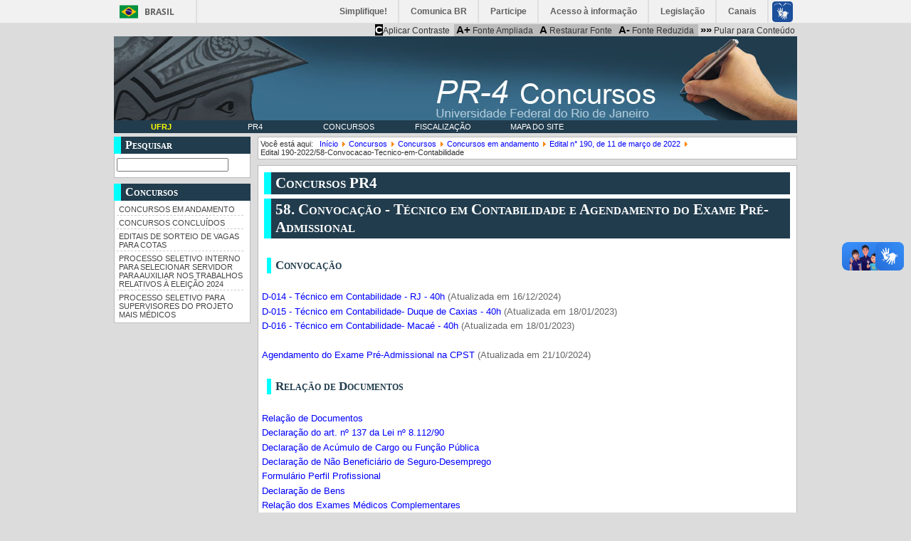

--- FILE ---
content_type: text/html; charset=utf-8
request_url: https://concursos.pr4.ufrj.br/index.php/inicio/51-concursos/concursos-em-andamento/edital-190-de-11-de-marco-de-2022/607-edital-190-2022-58-convocacao-tecnico-em-contabilidade
body_size: 4741
content:
<?xml version="1.0" encoding="utf-8"?><!DOCTYPE html PUBLIC "-//W3C//DTD XHTML 1.0 Strict//EN" "http://www.w3.org/TR/xhtml1/DTD/xhtml1-strict.dtd">
<html xmlns="http://www.w3.org/1999/xhtml" xml:lang="pt-br" lang="pt-br" dir="ltr" >
	<head>
		<!-- The following JDOC Head tag loads all the header and meta information from your site config and content. -->
		<base href="https://concursos.pr4.ufrj.br/index.php/inicio/51-concursos/concursos-em-andamento/edital-190-de-11-de-marco-de-2022/607-edital-190-2022-58-convocacao-tecnico-em-contabilidade" />
	<meta http-equiv="content-type" content="text/html; charset=utf-8" />
	<meta name="keywords" content="PR4, concursos UFRJ" />
	<meta name="author" content="Bruno Ferreira" />
	<meta name="description" content="Portal de concursos da UFRJ promovidos pela PR-4 - Pró-reitoria de Pessoal" />
	<meta name="generator" content="Joomla! - Open Source Content Management" />
	<title>Concursos  UFRJ - PR-4 - Pró-reitoria de Pessoal - Edital 190-2022/58-Convocacao-Tecnico-em-Contabilidade</title>
	<link href="/templates/joomtic3/favicon.ico" rel="shortcut icon" type="image/vnd.microsoft.icon" />
	<link href="https://concursos.pr4.ufrj.br/index.php/component/search/?Itemid=17&amp;catid=51&amp;id=607&amp;format=opensearch" rel="search" title="Pesquisa Concursos  UFRJ - PR-4 - Pró-reitoria de Pessoal" type="application/opensearchdescription+xml" />
	<link href="/plugins/system/jcemediabox/css/jcemediabox.min.css?0072da39200af2a5f0dbaf1a155242cd" rel="stylesheet" type="text/css" />
	<link href="/plugins/system/jce/css/content.css?aa754b1f19c7df490be4b958cf085e7c" rel="stylesheet" type="text/css" />
	<style type="text/css">
div.mod_search91 input[type="search"]{ width:auto; }
	</style>
	<script type="application/json" class="joomla-script-options new">{"csrf.token":"7c2ac6c2bf9cbd676635a6cd060efee0","system.paths":{"root":"","base":""}}</script>
	<script src="/media/jui/js/jquery.min.js?439c43ffe83376a66323dfa5ab041e56" type="text/javascript"></script>
	<script src="/media/jui/js/jquery-noconflict.js?439c43ffe83376a66323dfa5ab041e56" type="text/javascript"></script>
	<script src="/media/jui/js/jquery-migrate.min.js?439c43ffe83376a66323dfa5ab041e56" type="text/javascript"></script>
	<script src="/media/system/js/caption.js?439c43ffe83376a66323dfa5ab041e56" type="text/javascript"></script>
	<script src="/plugins/system/jcemediabox/js/jcemediabox.min.js?d67233ea942db0e502a9d3ca48545fb9" type="text/javascript"></script>
	<script src="/media/system/js/mootools-core.js?439c43ffe83376a66323dfa5ab041e56" type="text/javascript"></script>
	<script src="/media/system/js/core.js?439c43ffe83376a66323dfa5ab041e56" type="text/javascript"></script>
	<script src="/media/system/js/mootools-more.js?439c43ffe83376a66323dfa5ab041e56" type="text/javascript"></script>
	<!--[if lt IE 9]><script src="/media/system/js/html5fallback.js?439c43ffe83376a66323dfa5ab041e56" type="text/javascript"></script><![endif]-->
	<script type="text/javascript">
jQuery(window).on('load',  function() {
				new JCaption('img.caption');
			});jQuery(document).ready(function(){WfMediabox.init({"base":"\/","theme":"standard","width":"","height":"","lightbox":0,"shadowbox":0,"icons":1,"overlay":1,"overlay_opacity":0.8,"overlay_color":"#000000","transition_speed":500,"close":2,"scrolling":"fixed","labels":{"close":"Close","next":"Next","previous":"Previous","cancel":"Cancel","numbers":"{{numbers}}","numbers_count":"{{current}} of {{total}}","download":"Download"}});});
	</script>


		<link href="https://concursos.pr4.ufrj.br/templates/system/css/system.css" rel="stylesheet" type="text/css" />
		<link href="https://concursos.pr4.ufrj.br/templates/system/css/general.css" rel="stylesheet" type="text/css" />
		
		<link href="https://concursos.pr4.ufrj.br/templates/joomtic3/css/template.css" rel="stylesheet" type="text/css"/>
		<link href="https://concursos.pr4.ufrj.br/templates/joomtic3/css/cores.css" rel="stylesheet" type="text/css"/>
		<!-- <link href="http://www.tic.ufrj.br/inc/barraGoverno/barraGoverno.css" rel="stylesheet" type="text/css" /> -->
		<link href="https://concursos.pr4.ufrj.br/templates/joomtic3/css/tic.css" rel="stylesheet" type="text/css"/>
    	
    	<!-- CSSs de componentes -->
    	<link href="https://concursos.pr4.ufrj.br/templates/joomtic3/css/form-login.css" rel="stylesheet" type="text/css"/>
    	<link href="https://concursos.pr4.ufrj.br/templates/joomtic3/css/latestNews.css" rel="stylesheet" type="text/css"/>
		<link href="https://concursos.pr4.ufrj.br/templates/joomtic3/css/newsFeeds.css" rel="stylesheet" type="text/css"/>
    	<link href="https://concursos.pr4.ufrj.br/templates/joomtic3/css/search.css" rel="stylesheet" type="text/css"/>
    	<link href="https://concursos.pr4.ufrj.br/templates/joomtic3/css/contact.css" rel="stylesheet" type="text/css"/>
    	<link href="https://concursos.pr4.ufrj.br/templates/joomtic3/css/xmap.css" rel="stylesheet" type="text/css"/>

        <!-- CSSs de Botões Edit, Email e Imprimir -->
    	<link href="https://concursos.pr4.ufrj.br/templates/joomtic3/css/botoes.css" rel="stylesheet" type="text/css"/>
      
        <!-- CSSs de Item de Menu do tipo Lista de Categoria de Contato -->
        <link href="https://concursos.pr4.ufrj.br/templates/joomtic3/css/listadecontato.css" rel="stylesheet" type="text/css"/>

        <!-- CSSs da Caixa de Pesquisa -->
        <link href="https://concursos.pr4.ufrj.br/templates/joomtic3/css/pesquisar.css" rel="stylesheet" type="text/css"/>


		<!-- CSSs para acessibilidade -->
				

<!--[if lte IE 7]>
	<link href="https://concursos.pr4.ufrj.br/templates/joomtic3/css/ie.css" rel="stylesheet" type="text/css" />
<![endif]-->

<script src="https://concursos.pr4.ufrj.br/templates/joomtic3/js/acessibilidade.js" language="javascript" type="text/javascript"></script>



<script defer="defer" src="//barra.brasil.gov.br/barra.js" type="text/javascript"></script>
    <meta property="creator.productor" content="http://estruturaorganizacional.dados.gov.br/id/unidade-organizacional/426">

</head>
<body>
<div id="barra-brasil" style="background:#7F7F7F; height: 20px; padding:0 0 0 10px;display:block;"> 
	<ul id="menu-barra-temp" style="list-style:none;">
		<li style="display:inline; float:left;padding-right:10px; margin-right:10px; border-right:1px solid #EDEDED"><a href="https://brasil.gov.br" style="font-family:sans,sans-serif; text-decoration:none; color:white;">Portal do Governo Brasileiro</a></li> 
		<li><a style="font-family:sans,sans-serif; text-decoration:none; color:white;" href="http://epwg.governoeletronico.gov.br/barra/atualize.html">Atualize sua Barra de Governo</a></li>
	</ul>
    </div>

<div id="area">
    <!-- TOPO DO TEMPLATE  -->
	<div id="header">
        	<div> 	
				 
		<!-- BARRA DE ACESSIBILIDADE -->
			    <div id="acessibilidade">
			    	<a href="javascript:aplicarContraste('https://concursos.pr4.ufrj.br/templates/joomtic3')"><b style="background-color: black; color: white;">C</b>Aplicar  Contraste</a>			    	<span id="tamanhoFonte">
		    			<a title="14pt" href="javascript:ampliarFonte('https://concursos.pr4.ufrj.br/templates/joomtic3')"><b>A+</b> Fonte Ampliada</a>
		    			<a href="javascript:restaurarFonte('https://concursos.pr4.ufrj.br/templates/joomtic3')"><b>A</b> Restaurar Fonte</a>
		        		<a title="8.5pt" href="javascript:reduzirFonte('https://concursos.pr4.ufrj.br/templates/joomtic3')"><b>A-</b> Fonte Reduzida</a>
		        	</span>
		        	<a href="#aMain"><b>&raquo;&raquo;</b> Pular para Conteúdo</a>
		   		</div>	
		   		
		   		<!-- Banner-logo do site -->	
				<div id="bannerLogo">
					<img src="https://concursos.pr4.ufrj.br/templates/joomtic3/images/banner_logo.jpg" width="960"/>
				</div>
            </div>
            
            <div id="top-menu">
        				<div class="moduletable_menu">
							<h3>Menu horizontal</h3>
						<ul class="nav menu mod-list">
<li class="item-2"><a href="http://www.ufrj.br" target="_blank" rel="noopener noreferrer">UFRJ</a></li><li class="item-3"><a href="http://www.pr4.ufrj.br" target="_blank" rel="noopener noreferrer">PR4</a></li><li class="item-17 current active"><a href="/index.php/inicio" >Concursos</a></li><li class="item-151"><a href="/index.php/equipe-de-aplicacao" >Fiscalização</a></li><li class="item-133"><a href="/index.php/mapa-do-site" >Mapa do Site</a></li></ul>
		</div>
	
        	</div>
        	
        	<!-- AVISOS -->
        	<noscript>
		  		<div style="background-color: #ffff99; 
		  				color: black;
		  				border: 1px solid #999900;
		  				margin: 25px 0px 2px 0px;
		  				padding: 2px;">
		  			Para o perfeito funcionamento deste site é necessário que o JavaScript esteja ativado.
		  		</div>
		  	</noscript>
		  
		  <!--[if lte IE 7]>
		  		<div style="background-color: #ccccff; 
		  				color: black;
		  				border: 1px solid #333399;
		  				margin: 25px 0px 2px 0px;
		  				padding: 2px;">
		  			Para um funcionamento otimizado é recomendável instalar um navegador mais recente.
		  		</div>
		 <![endif]-->
        	
        	    </div> 
    
    <!-- CORPO DO TEMPLATE (left + meio + right) -->
    <div id="corpo">
	    <!-- COMPARTIMENTO ESQUERDO -->
	    	  	<div id="left">
	    				<div class="moduletable">
							<h3>Pesquisar</h3>
						<div class="search mod_search91">
	<form action="/index.php/inicio" method="post" class="form-inline" role="search">
		<label for="mod-search-searchword91" class="element-invisible"> </label> <input name="searchword" id="mod-search-searchword91" maxlength="200"  class="inputbox search-query input-medium" type="search" size="18" placeholder=" " />		<input type="hidden" name="task" value="search" />
		<input type="hidden" name="option" value="com_search" />
		<input type="hidden" name="Itemid" value="17" />
	</form>
</div>
		</div>
			<div class="moduletable">
							<h3>Concursos</h3>
						<ul class="nav menu mod-list">
<li class="item-11 default"><a href="/index.php" >Concursos em andamento</a></li><li class="item-134"><a href="/index.php/concursos-concluidos" >Concursos Concluídos</a></li><li class="item-196"><a href="/index.php/editais-de-sorteio-de-vagas-para-cotas" >Editais de Sorteio de Vagas para Cotas</a></li><li class="item-199"><a href="/index.php/processo-seletivo-interno-auxilio-eleicao-2024" >Processo Seletivo Interno para selecionar servidor para auxiliar nos trabalhos relativos à eleição 2024</a></li><li class="item-200"><a href="/index.php/processo-seletivo-para-supervisores-do-projeto-mais-medicos" >Processo Seletivo para Supervisores do Projeto Mais Médicos</a></li></ul>
		</div>
	
	    </div>
	    	    
	    
	    <!-- PARTE CENTRAL DO TEMPLATE (breadcrumbs + main) -->
	 	<div id="meio80_right">
		  
		  	<div id="message">
				<div id="system-message-container">
	</div>

			</div>
		  
		     
	        	<div id="breadcrumbs">
	        				<div class="moduletable">
						<div aria-label="breadcrumbs" role="navigation">
	<ul itemscope itemtype="https://schema.org/BreadcrumbList" class="breadcrumb">
					<li>
				Você está aqui: &#160;
			</li>
		
						<li itemprop="itemListElement" itemscope itemtype="https://schema.org/ListItem">
											<a itemprop="item" href="/index.php" class="pathway"><span itemprop="name">Início</span></a>
					
											<span class="divider">
							<img src="/media/system/images/arrow.png" alt="" />						</span>
										<meta itemprop="position" content="1">
				</li>
							<li itemprop="itemListElement" itemscope itemtype="https://schema.org/ListItem">
											<a itemprop="item" href="/index.php/inicio" class="pathway"><span itemprop="name">Concursos</span></a>
					
											<span class="divider">
							<img src="/media/system/images/arrow.png" alt="" />						</span>
										<meta itemprop="position" content="2">
				</li>
							<li itemprop="itemListElement" itemscope itemtype="https://schema.org/ListItem">
											<a itemprop="item" href="/index.php/inicio/8-concursos" class="pathway"><span itemprop="name">Concursos</span></a>
					
											<span class="divider">
							<img src="/media/system/images/arrow.png" alt="" />						</span>
										<meta itemprop="position" content="3">
				</li>
							<li itemprop="itemListElement" itemscope itemtype="https://schema.org/ListItem">
											<a itemprop="item" href="/index.php/inicio/3-concursos/concursos-em-andamento" class="pathway"><span itemprop="name">Concursos em andamento</span></a>
					
											<span class="divider">
							<img src="/media/system/images/arrow.png" alt="" />						</span>
										<meta itemprop="position" content="4">
				</li>
							<li itemprop="itemListElement" itemscope itemtype="https://schema.org/ListItem">
											<a itemprop="item" href="/index.php/inicio/51-concursos/concursos-em-andamento/edital-190-de-11-de-marco-de-2022" class="pathway"><span itemprop="name">Edital n° 190, de 11 de março de 2022</span></a>
					
											<span class="divider">
							<img src="/media/system/images/arrow.png" alt="" />						</span>
										<meta itemprop="position" content="5">
				</li>
							<li itemprop="itemListElement" itemscope itemtype="https://schema.org/ListItem" class="active">
					<span itemprop="name">
						Edital 190-2022/58-Convocacao-Tecnico-em-Contabilidade					</span>
					<meta itemprop="position" content="6">
				</li>
				</ul>
</div>
		</div>
	
		        </div>
		    	        
	        <a id="aMain"></a>
	        <div id="main">
	        	<!-- Corpo do site --> 
			    <div class="item-page" itemscope itemtype="https://schema.org/Article">
	<meta itemprop="inLanguage" content="pt-BR" />
		<div class="page-header">
		<h1> Concursos PR4 </h1>
	</div>
	
		
						
		
	
	
		
								<div itemprop="articleBody">
		<h1>58.&nbsp;Convocação - Técnico em Contabilidade e Agendamento do Exame Pré-Admissional</h1>
<p>&nbsp;</p>
<h2><strong>Convocação</strong></h2>
<p>&nbsp;</p>
<p><a href="/images/Edital-190-2022/58-convocacao-tec-contab/D-014.pdf" target="_blank">D-014 - Técnico em Contabilidade - RJ - 40h</a>&nbsp;(Atualizada em 16/12/2024)</p>
<p><a href="/images/Edital-190-2022/58-convocacao-tec-contab/20230119__Edital_190-2022_-_D-015.pdf" target="_blank">D-015 - Técnico em Contabilidade- Duque de Caxias - 40h</a> (Atualizada em 18/01/2023)</p>
<p><a href="/images/Edital-190-2022/58-convocacao-tec-contab/20230119__Edital_190-2022_-_D-016.pdf" target="_blank">D-016 - Técnico em Contabilidade- Macaé - 40h</a> (Atualizada em 18/01/2023)</p>
<p>&nbsp;</p>
<p><a href="/images/Edital-190-2022/58-convocacao-tec-contab/Agendamento_CPST_190.pdf" target="_blank">Agendamento do Exame Pré-Admissional na CPST</a>&nbsp;(Atualizada em 21/10/2024)</p>
<p>&nbsp;</p>
<h2><strong>Relação de Documentos</strong></h2>
<p>&nbsp;</p>
<p><a href="/images/Edital-190-2022/Convocacao-Ass-Adm/Relacao-de-documentos/Relacao-de-Documentos.pdf" target="_blank">Relação de Documentos</a></p>
<p><a href="/images/Edital-190-2022/Convocacao-Ass-Adm/Relacao-de-documentos/Declaracao_art_137_da_Lei_n__8112_de_1990.pdf" target="_blank">Declaração do art. nº 137 da Lei nº 8.112/90</a></p>
<p><a href="/images/Edital-190-2022/Convocacao-Ass-Adm/Relacao-de-documentos/Declaracao-de-Acumulacao-de-Cargos--.pdf" target="_blank">Declaração de Acúmulo de Cargo ou Função Pública</a></p>
<p><a href="/images/Edital-190-2022/Convocacao-Ass-Adm/Relacao-de-documentos/Declaracao_de_nao_beneficiario_de_seguro-desemprego.pdf" target="_blank">Declaração de Não Beneficiário de Seguro-Desemprego</a></p>
<p><a href="/images/Edital-190-2022/Convocacao-Ass-Adm/Relacao-de-documentos/Avaliacao_do_Perfil_-_novo.pdf" target="_blank">Formulário Perfil Profissional</a></p>
<p><a href="/images/Edital-190-2022/Convocacao-Ass-Adm/Relacao-de-documentos/Declaracao_de_bens.pdf" target="_blank">Declaração de Bens</a></p>
<p><a href="/images/Edital-190-2022/Convocacao-Ass-Adm/Relacao-de-documentos/Os_Exames_Complementares.pdf" target="_blank">Relação dos Exames Médicos Complementares</a></p>
<p><a href="/images/Edital-190-2022/Convocacao-Ass-Adm/Relacao-de-documentos/Mapa_da_CPST.pdf" target="_blank">Mapa da CPST</a></p>
<p><a href="/images/Edital-190-2022/Convocacao-Ass-Adm/Relacao-de-documentos/Direitos_e_Deveres.pdf" target="_blank">Direitos e Deveres</a></p>
<p>&nbsp;</p>
<h2><strong>Orientações</strong></h2>
<p>&nbsp;</p>
<p><a href="/images/Edital-190-2022/Convocacao-Ass-Adm/Relacao-de-documentos/PERGUNTAS_FREQUENTES.pdf" target="_blank">Perguntas Frequentes</a></p>
<p>&nbsp;</p>	</div>

	
							</div>

			</div>
			
						                
	    </div>
	  
	    
	    <!-- COMPARTIMENTO DIREITO -->
			</div>
  
  <!-- RODAP� -->
    <table summary="layout" id="rodape_padrao" width="100%" cellpadding="0" cellspacing="0">
    <tr>
      <td width="20%" align="left"><a href="https://ufrj.br"><b>UFRJ</b></a></td>
      <td width="80%" align="right">PR4 - Divisão de Concursos</td>
    </tr>
  </table>
  <div id="area_selos">
  <center>
  	<table border="0" cellpadding="0" cellspacing="2">
  		<tr>
  			<td>Desenvolvido por:</td>
			<td><a target="_blank" href="https://tic.ufrj.br">TIC / UFRJ</a></td> 
		</tr>
	</table>
  </center>
  </div>
</div>
</body>
</html>


--- FILE ---
content_type: text/css
request_url: https://concursos.pr4.ufrj.br/templates/joomtic3/css/tic.css
body_size: 32
content:
@CHARSET "UTF-8";

#area_selos {
	margin-top: 2px;
	width:100%;
	float:left;
	clear:both;
	text-align:center;
}

#area_selos TD {
	color:#333333;	
}

--- FILE ---
content_type: text/css
request_url: https://concursos.pr4.ufrj.br/templates/joomtic3/css/contact.css
body_size: 93
content:
@CHARSET "UTF-8";

#main div.contact h2 span {
	border-left: 0px;
	padding-left: 0px;	
}

#main div.contact h3 {
	display: none;	
}

#main div.contact span.jicons-icons {
	display: none;
}

#main div.contact form#contact-form legend {
	border: 0px;
	color: #666666;
	font-size: 9.5pt;
	font-family: Arial;
	font-weight: normal;
	font-variant: normal;
}

--- FILE ---
content_type: text/css
request_url: https://concursos.pr4.ufrj.br/templates/joomtic3/css/xmap.css
body_size: -30
content:
@CHARSET "UTF-8";

#xmap .level_1 {
	margin-left:30px;	
}

#xmap .level_2 {
	margin-left: 30px;	
}

--- FILE ---
content_type: text/css
request_url: https://concursos.pr4.ufrj.br/templates/joomtic3/css/pesquisar.css
body_size: 148
content:

#search-searchword {
    /* Alinhamento da caixa de Pesquisa */
    float: left;    
    margin-right: 6px;
}

#searchForm button.btn.hasTooltip {

    /*height: 24px; /* para imagem com altura de 26px*/
    /*width: 60px;  /* para imagem com largura de 60px */
    /*margin-top: -1px;
    /*background-color: #999999;*/
   /* background-image: url("../images/icons/buscar_cinza.png");
}*/



--- FILE ---
content_type: application/javascript
request_url: https://concursos.pr4.ufrj.br/templates/joomtic3/js/acessibilidade.js
body_size: 56
content:
function ampliarFonte(caminho) {
	document.cookie = "ticACS_fonte=ampliada;";
	window.location.reload(true);
}

function restaurarFonte(caminho) {
	document.cookie = "ticACS_fonte=0;";
	window.location.reload(true);
}

function reduzirFonte(caminho) {
	document.cookie = "ticACS_fonte=reduzida;";
	window.location.reload(true);
}

function aplicarContraste(caminho) {
	document.cookie = "ticACS_contraste=1;";
	window.location.reload(true);
}

function retirarContraste(caminho) {
	document.cookie = "ticACS_contraste=0;";
	window.location.reload(true);
}